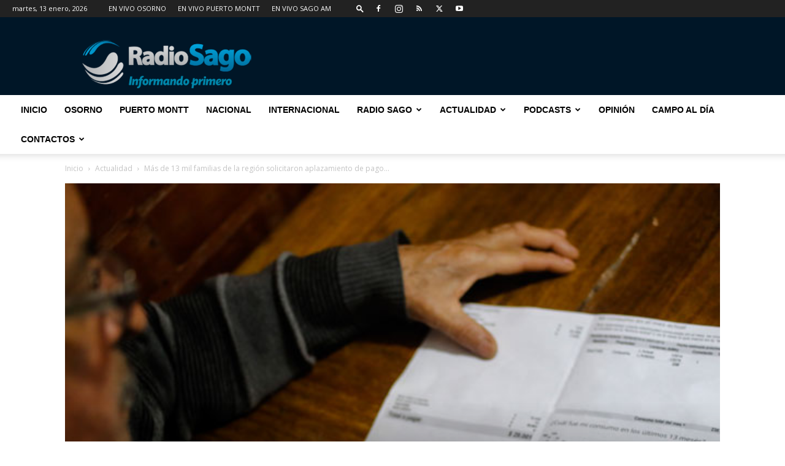

--- FILE ---
content_type: text/html; charset=UTF-8
request_url: https://www.radiosago.cl/wp-admin/admin-ajax.php?td_theme_name=Newspaper&v=12.7.1
body_size: -416
content:
{"101069":304}

--- FILE ---
content_type: text/html; charset=utf-8
request_url: https://www.google.com/recaptcha/api2/aframe
body_size: 266
content:
<!DOCTYPE HTML><html><head><meta http-equiv="content-type" content="text/html; charset=UTF-8"></head><body><script nonce="trrs6I0-QfoRYHl6xx32EA">/** Anti-fraud and anti-abuse applications only. See google.com/recaptcha */ try{var clients={'sodar':'https://pagead2.googlesyndication.com/pagead/sodar?'};window.addEventListener("message",function(a){try{if(a.source===window.parent){var b=JSON.parse(a.data);var c=clients[b['id']];if(c){var d=document.createElement('img');d.src=c+b['params']+'&rc='+(localStorage.getItem("rc::a")?sessionStorage.getItem("rc::b"):"");window.document.body.appendChild(d);sessionStorage.setItem("rc::e",parseInt(sessionStorage.getItem("rc::e")||0)+1);localStorage.setItem("rc::h",'1768358498907');}}}catch(b){}});window.parent.postMessage("_grecaptcha_ready", "*");}catch(b){}</script></body></html>

--- FILE ---
content_type: text/plain; charset=UTF-8
request_url: https://at.teads.tv/fpc?analytics_tag_id=PUB_24667&tfpvi=&gdpr_status=22&gdpr_reason=220&gdpr_consent=&ccpa_consent=&shared_ids=&sv=d656f4a&
body_size: 56
content:
ZDVjZmU4OWQtYTk1ZC00NWRiLWI3NzYtYmE5MjZjOGJjNjg0Iy03LTY=